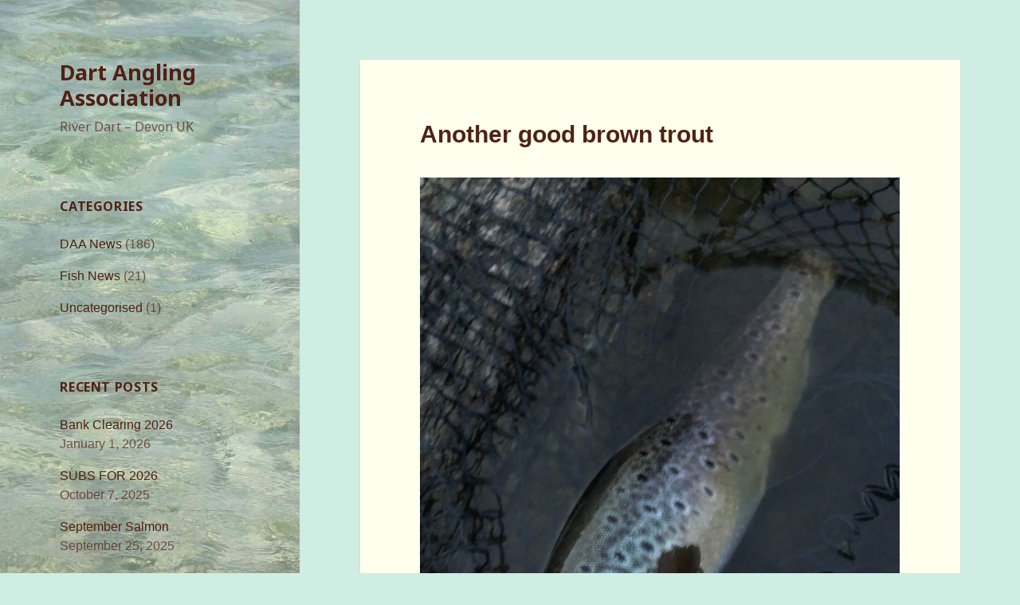

--- FILE ---
content_type: text/html; charset=UTF-8
request_url: https://dartaa.org.uk/another-good-brown-trout
body_size: 14293
content:
<!DOCTYPE html>
<html lang="en-GB" class="no-js">
<head>
	<meta charset="UTF-8">
	<meta name="viewport" content="width=device-width">
	<link rel="profile" href="http://gmpg.org/xfn/11">
	<link rel="pingback" href="https://dartaa.org.uk/xmlrpc.php">
	<!--[if lt IE 9]>
	<script src="https://dartaa.org.uk/wp-content/themes/twentyfifteen/js/html5.js"></script>
	<![endif]-->
	<script>(function(html){html.className = html.className.replace(/\bno-js\b/,'js')})(document.documentElement);</script>
<title>Another good brown trout &#8211; Dart Angling Association</title>
<meta name='robots' content='max-image-preview:large' />
<link rel='dns-prefetch' href='//fonts.googleapis.com' />
<link href='https://fonts.gstatic.com' crossorigin rel='preconnect' />
<link rel="alternate" type="application/rss+xml" title="Dart Angling Association &raquo; Feed" href="https://dartaa.org.uk/feed" />
<link rel="alternate" title="oEmbed (JSON)" type="application/json+oembed" href="https://dartaa.org.uk/wp-json/oembed/1.0/embed?url=https%3A%2F%2Fdartaa.org.uk%2Fanother-good-brown-trout" />
<link rel="alternate" title="oEmbed (XML)" type="text/xml+oembed" href="https://dartaa.org.uk/wp-json/oembed/1.0/embed?url=https%3A%2F%2Fdartaa.org.uk%2Fanother-good-brown-trout&#038;format=xml" />
<style id='wp-img-auto-sizes-contain-inline-css' type='text/css'>
img:is([sizes=auto i],[sizes^="auto," i]){contain-intrinsic-size:3000px 1500px}
/*# sourceURL=wp-img-auto-sizes-contain-inline-css */
</style>
<link rel='stylesheet' id='batch_css-css' href='https://dartaa.org.uk/wp-content/plugins/batchmove/css/batch.css?ver=6.9' type='text/css' media='all' />
<style id='wp-emoji-styles-inline-css' type='text/css'>

	img.wp-smiley, img.emoji {
		display: inline !important;
		border: none !important;
		box-shadow: none !important;
		height: 1em !important;
		width: 1em !important;
		margin: 0 0.07em !important;
		vertical-align: -0.1em !important;
		background: none !important;
		padding: 0 !important;
	}
/*# sourceURL=wp-emoji-styles-inline-css */
</style>
<style id='wp-block-library-inline-css' type='text/css'>
:root{--wp-block-synced-color:#7a00df;--wp-block-synced-color--rgb:122,0,223;--wp-bound-block-color:var(--wp-block-synced-color);--wp-editor-canvas-background:#ddd;--wp-admin-theme-color:#007cba;--wp-admin-theme-color--rgb:0,124,186;--wp-admin-theme-color-darker-10:#006ba1;--wp-admin-theme-color-darker-10--rgb:0,107,160.5;--wp-admin-theme-color-darker-20:#005a87;--wp-admin-theme-color-darker-20--rgb:0,90,135;--wp-admin-border-width-focus:2px}@media (min-resolution:192dpi){:root{--wp-admin-border-width-focus:1.5px}}.wp-element-button{cursor:pointer}:root .has-very-light-gray-background-color{background-color:#eee}:root .has-very-dark-gray-background-color{background-color:#313131}:root .has-very-light-gray-color{color:#eee}:root .has-very-dark-gray-color{color:#313131}:root .has-vivid-green-cyan-to-vivid-cyan-blue-gradient-background{background:linear-gradient(135deg,#00d084,#0693e3)}:root .has-purple-crush-gradient-background{background:linear-gradient(135deg,#34e2e4,#4721fb 50%,#ab1dfe)}:root .has-hazy-dawn-gradient-background{background:linear-gradient(135deg,#faaca8,#dad0ec)}:root .has-subdued-olive-gradient-background{background:linear-gradient(135deg,#fafae1,#67a671)}:root .has-atomic-cream-gradient-background{background:linear-gradient(135deg,#fdd79a,#004a59)}:root .has-nightshade-gradient-background{background:linear-gradient(135deg,#330968,#31cdcf)}:root .has-midnight-gradient-background{background:linear-gradient(135deg,#020381,#2874fc)}:root{--wp--preset--font-size--normal:16px;--wp--preset--font-size--huge:42px}.has-regular-font-size{font-size:1em}.has-larger-font-size{font-size:2.625em}.has-normal-font-size{font-size:var(--wp--preset--font-size--normal)}.has-huge-font-size{font-size:var(--wp--preset--font-size--huge)}.has-text-align-center{text-align:center}.has-text-align-left{text-align:left}.has-text-align-right{text-align:right}.has-fit-text{white-space:nowrap!important}#end-resizable-editor-section{display:none}.aligncenter{clear:both}.items-justified-left{justify-content:flex-start}.items-justified-center{justify-content:center}.items-justified-right{justify-content:flex-end}.items-justified-space-between{justify-content:space-between}.screen-reader-text{border:0;clip-path:inset(50%);height:1px;margin:-1px;overflow:hidden;padding:0;position:absolute;width:1px;word-wrap:normal!important}.screen-reader-text:focus{background-color:#ddd;clip-path:none;color:#444;display:block;font-size:1em;height:auto;left:5px;line-height:normal;padding:15px 23px 14px;text-decoration:none;top:5px;width:auto;z-index:100000}html :where(.has-border-color){border-style:solid}html :where([style*=border-top-color]){border-top-style:solid}html :where([style*=border-right-color]){border-right-style:solid}html :where([style*=border-bottom-color]){border-bottom-style:solid}html :where([style*=border-left-color]){border-left-style:solid}html :where([style*=border-width]){border-style:solid}html :where([style*=border-top-width]){border-top-style:solid}html :where([style*=border-right-width]){border-right-style:solid}html :where([style*=border-bottom-width]){border-bottom-style:solid}html :where([style*=border-left-width]){border-left-style:solid}html :where(img[class*=wp-image-]){height:auto;max-width:100%}:where(figure){margin:0 0 1em}html :where(.is-position-sticky){--wp-admin--admin-bar--position-offset:var(--wp-admin--admin-bar--height,0px)}@media screen and (max-width:600px){html :where(.is-position-sticky){--wp-admin--admin-bar--position-offset:0px}}

/*# sourceURL=wp-block-library-inline-css */
</style><style id='wp-block-image-inline-css' type='text/css'>
.wp-block-image>a,.wp-block-image>figure>a{display:inline-block}.wp-block-image img{box-sizing:border-box;height:auto;max-width:100%;vertical-align:bottom}@media not (prefers-reduced-motion){.wp-block-image img.hide{visibility:hidden}.wp-block-image img.show{animation:show-content-image .4s}}.wp-block-image[style*=border-radius] img,.wp-block-image[style*=border-radius]>a{border-radius:inherit}.wp-block-image.has-custom-border img{box-sizing:border-box}.wp-block-image.aligncenter{text-align:center}.wp-block-image.alignfull>a,.wp-block-image.alignwide>a{width:100%}.wp-block-image.alignfull img,.wp-block-image.alignwide img{height:auto;width:100%}.wp-block-image .aligncenter,.wp-block-image .alignleft,.wp-block-image .alignright,.wp-block-image.aligncenter,.wp-block-image.alignleft,.wp-block-image.alignright{display:table}.wp-block-image .aligncenter>figcaption,.wp-block-image .alignleft>figcaption,.wp-block-image .alignright>figcaption,.wp-block-image.aligncenter>figcaption,.wp-block-image.alignleft>figcaption,.wp-block-image.alignright>figcaption{caption-side:bottom;display:table-caption}.wp-block-image .alignleft{float:left;margin:.5em 1em .5em 0}.wp-block-image .alignright{float:right;margin:.5em 0 .5em 1em}.wp-block-image .aligncenter{margin-left:auto;margin-right:auto}.wp-block-image :where(figcaption){margin-bottom:1em;margin-top:.5em}.wp-block-image.is-style-circle-mask img{border-radius:9999px}@supports ((-webkit-mask-image:none) or (mask-image:none)) or (-webkit-mask-image:none){.wp-block-image.is-style-circle-mask img{border-radius:0;-webkit-mask-image:url('data:image/svg+xml;utf8,<svg viewBox="0 0 100 100" xmlns="http://www.w3.org/2000/svg"><circle cx="50" cy="50" r="50"/></svg>');mask-image:url('data:image/svg+xml;utf8,<svg viewBox="0 0 100 100" xmlns="http://www.w3.org/2000/svg"><circle cx="50" cy="50" r="50"/></svg>');mask-mode:alpha;-webkit-mask-position:center;mask-position:center;-webkit-mask-repeat:no-repeat;mask-repeat:no-repeat;-webkit-mask-size:contain;mask-size:contain}}:root :where(.wp-block-image.is-style-rounded img,.wp-block-image .is-style-rounded img){border-radius:9999px}.wp-block-image figure{margin:0}.wp-lightbox-container{display:flex;flex-direction:column;position:relative}.wp-lightbox-container img{cursor:zoom-in}.wp-lightbox-container img:hover+button{opacity:1}.wp-lightbox-container button{align-items:center;backdrop-filter:blur(16px) saturate(180%);background-color:#5a5a5a40;border:none;border-radius:4px;cursor:zoom-in;display:flex;height:20px;justify-content:center;opacity:0;padding:0;position:absolute;right:16px;text-align:center;top:16px;width:20px;z-index:100}@media not (prefers-reduced-motion){.wp-lightbox-container button{transition:opacity .2s ease}}.wp-lightbox-container button:focus-visible{outline:3px auto #5a5a5a40;outline:3px auto -webkit-focus-ring-color;outline-offset:3px}.wp-lightbox-container button:hover{cursor:pointer;opacity:1}.wp-lightbox-container button:focus{opacity:1}.wp-lightbox-container button:focus,.wp-lightbox-container button:hover,.wp-lightbox-container button:not(:hover):not(:active):not(.has-background){background-color:#5a5a5a40;border:none}.wp-lightbox-overlay{box-sizing:border-box;cursor:zoom-out;height:100vh;left:0;overflow:hidden;position:fixed;top:0;visibility:hidden;width:100%;z-index:100000}.wp-lightbox-overlay .close-button{align-items:center;cursor:pointer;display:flex;justify-content:center;min-height:40px;min-width:40px;padding:0;position:absolute;right:calc(env(safe-area-inset-right) + 16px);top:calc(env(safe-area-inset-top) + 16px);z-index:5000000}.wp-lightbox-overlay .close-button:focus,.wp-lightbox-overlay .close-button:hover,.wp-lightbox-overlay .close-button:not(:hover):not(:active):not(.has-background){background:none;border:none}.wp-lightbox-overlay .lightbox-image-container{height:var(--wp--lightbox-container-height);left:50%;overflow:hidden;position:absolute;top:50%;transform:translate(-50%,-50%);transform-origin:top left;width:var(--wp--lightbox-container-width);z-index:9999999999}.wp-lightbox-overlay .wp-block-image{align-items:center;box-sizing:border-box;display:flex;height:100%;justify-content:center;margin:0;position:relative;transform-origin:0 0;width:100%;z-index:3000000}.wp-lightbox-overlay .wp-block-image img{height:var(--wp--lightbox-image-height);min-height:var(--wp--lightbox-image-height);min-width:var(--wp--lightbox-image-width);width:var(--wp--lightbox-image-width)}.wp-lightbox-overlay .wp-block-image figcaption{display:none}.wp-lightbox-overlay button{background:none;border:none}.wp-lightbox-overlay .scrim{background-color:#fff;height:100%;opacity:.9;position:absolute;width:100%;z-index:2000000}.wp-lightbox-overlay.active{visibility:visible}@media not (prefers-reduced-motion){.wp-lightbox-overlay.active{animation:turn-on-visibility .25s both}.wp-lightbox-overlay.active img{animation:turn-on-visibility .35s both}.wp-lightbox-overlay.show-closing-animation:not(.active){animation:turn-off-visibility .35s both}.wp-lightbox-overlay.show-closing-animation:not(.active) img{animation:turn-off-visibility .25s both}.wp-lightbox-overlay.zoom.active{animation:none;opacity:1;visibility:visible}.wp-lightbox-overlay.zoom.active .lightbox-image-container{animation:lightbox-zoom-in .4s}.wp-lightbox-overlay.zoom.active .lightbox-image-container img{animation:none}.wp-lightbox-overlay.zoom.active .scrim{animation:turn-on-visibility .4s forwards}.wp-lightbox-overlay.zoom.show-closing-animation:not(.active){animation:none}.wp-lightbox-overlay.zoom.show-closing-animation:not(.active) .lightbox-image-container{animation:lightbox-zoom-out .4s}.wp-lightbox-overlay.zoom.show-closing-animation:not(.active) .lightbox-image-container img{animation:none}.wp-lightbox-overlay.zoom.show-closing-animation:not(.active) .scrim{animation:turn-off-visibility .4s forwards}}@keyframes show-content-image{0%{visibility:hidden}99%{visibility:hidden}to{visibility:visible}}@keyframes turn-on-visibility{0%{opacity:0}to{opacity:1}}@keyframes turn-off-visibility{0%{opacity:1;visibility:visible}99%{opacity:0;visibility:visible}to{opacity:0;visibility:hidden}}@keyframes lightbox-zoom-in{0%{transform:translate(calc((-100vw + var(--wp--lightbox-scrollbar-width))/2 + var(--wp--lightbox-initial-left-position)),calc(-50vh + var(--wp--lightbox-initial-top-position))) scale(var(--wp--lightbox-scale))}to{transform:translate(-50%,-50%) scale(1)}}@keyframes lightbox-zoom-out{0%{transform:translate(-50%,-50%) scale(1);visibility:visible}99%{visibility:visible}to{transform:translate(calc((-100vw + var(--wp--lightbox-scrollbar-width))/2 + var(--wp--lightbox-initial-left-position)),calc(-50vh + var(--wp--lightbox-initial-top-position))) scale(var(--wp--lightbox-scale));visibility:hidden}}
/*# sourceURL=https://dartaa.org.uk/wp-includes/blocks/image/style.min.css */
</style>
<style id='wp-block-image-theme-inline-css' type='text/css'>
:root :where(.wp-block-image figcaption){color:#555;font-size:13px;text-align:center}.is-dark-theme :root :where(.wp-block-image figcaption){color:#ffffffa6}.wp-block-image{margin:0 0 1em}
/*# sourceURL=https://dartaa.org.uk/wp-includes/blocks/image/theme.min.css */
</style>
<style id='wp-block-paragraph-inline-css' type='text/css'>
.is-small-text{font-size:.875em}.is-regular-text{font-size:1em}.is-large-text{font-size:2.25em}.is-larger-text{font-size:3em}.has-drop-cap:not(:focus):first-letter{float:left;font-size:8.4em;font-style:normal;font-weight:100;line-height:.68;margin:.05em .1em 0 0;text-transform:uppercase}body.rtl .has-drop-cap:not(:focus):first-letter{float:none;margin-left:.1em}p.has-drop-cap.has-background{overflow:hidden}:root :where(p.has-background){padding:1.25em 2.375em}:where(p.has-text-color:not(.has-link-color)) a{color:inherit}p.has-text-align-left[style*="writing-mode:vertical-lr"],p.has-text-align-right[style*="writing-mode:vertical-rl"]{rotate:180deg}
/*# sourceURL=https://dartaa.org.uk/wp-includes/blocks/paragraph/style.min.css */
</style>
<style id='global-styles-inline-css' type='text/css'>
:root{--wp--preset--aspect-ratio--square: 1;--wp--preset--aspect-ratio--4-3: 4/3;--wp--preset--aspect-ratio--3-4: 3/4;--wp--preset--aspect-ratio--3-2: 3/2;--wp--preset--aspect-ratio--2-3: 2/3;--wp--preset--aspect-ratio--16-9: 16/9;--wp--preset--aspect-ratio--9-16: 9/16;--wp--preset--color--black: #000000;--wp--preset--color--cyan-bluish-gray: #abb8c3;--wp--preset--color--white: #fff;--wp--preset--color--pale-pink: #f78da7;--wp--preset--color--vivid-red: #cf2e2e;--wp--preset--color--luminous-vivid-orange: #ff6900;--wp--preset--color--luminous-vivid-amber: #fcb900;--wp--preset--color--light-green-cyan: #7bdcb5;--wp--preset--color--vivid-green-cyan: #00d084;--wp--preset--color--pale-cyan-blue: #8ed1fc;--wp--preset--color--vivid-cyan-blue: #0693e3;--wp--preset--color--vivid-purple: #9b51e0;--wp--preset--color--dark-gray: #111;--wp--preset--color--light-gray: #f1f1f1;--wp--preset--color--yellow: #f4ca16;--wp--preset--color--dark-brown: #352712;--wp--preset--color--medium-pink: #e53b51;--wp--preset--color--light-pink: #ffe5d1;--wp--preset--color--dark-purple: #2e2256;--wp--preset--color--purple: #674970;--wp--preset--color--blue-gray: #22313f;--wp--preset--color--bright-blue: #55c3dc;--wp--preset--color--light-blue: #e9f2f9;--wp--preset--gradient--vivid-cyan-blue-to-vivid-purple: linear-gradient(135deg,rgb(6,147,227) 0%,rgb(155,81,224) 100%);--wp--preset--gradient--light-green-cyan-to-vivid-green-cyan: linear-gradient(135deg,rgb(122,220,180) 0%,rgb(0,208,130) 100%);--wp--preset--gradient--luminous-vivid-amber-to-luminous-vivid-orange: linear-gradient(135deg,rgb(252,185,0) 0%,rgb(255,105,0) 100%);--wp--preset--gradient--luminous-vivid-orange-to-vivid-red: linear-gradient(135deg,rgb(255,105,0) 0%,rgb(207,46,46) 100%);--wp--preset--gradient--very-light-gray-to-cyan-bluish-gray: linear-gradient(135deg,rgb(238,238,238) 0%,rgb(169,184,195) 100%);--wp--preset--gradient--cool-to-warm-spectrum: linear-gradient(135deg,rgb(74,234,220) 0%,rgb(151,120,209) 20%,rgb(207,42,186) 40%,rgb(238,44,130) 60%,rgb(251,105,98) 80%,rgb(254,248,76) 100%);--wp--preset--gradient--blush-light-purple: linear-gradient(135deg,rgb(255,206,236) 0%,rgb(152,150,240) 100%);--wp--preset--gradient--blush-bordeaux: linear-gradient(135deg,rgb(254,205,165) 0%,rgb(254,45,45) 50%,rgb(107,0,62) 100%);--wp--preset--gradient--luminous-dusk: linear-gradient(135deg,rgb(255,203,112) 0%,rgb(199,81,192) 50%,rgb(65,88,208) 100%);--wp--preset--gradient--pale-ocean: linear-gradient(135deg,rgb(255,245,203) 0%,rgb(182,227,212) 50%,rgb(51,167,181) 100%);--wp--preset--gradient--electric-grass: linear-gradient(135deg,rgb(202,248,128) 0%,rgb(113,206,126) 100%);--wp--preset--gradient--midnight: linear-gradient(135deg,rgb(2,3,129) 0%,rgb(40,116,252) 100%);--wp--preset--font-size--small: 13px;--wp--preset--font-size--medium: 20px;--wp--preset--font-size--large: 36px;--wp--preset--font-size--x-large: 42px;--wp--preset--spacing--20: 0.44rem;--wp--preset--spacing--30: 0.67rem;--wp--preset--spacing--40: 1rem;--wp--preset--spacing--50: 1.5rem;--wp--preset--spacing--60: 2.25rem;--wp--preset--spacing--70: 3.38rem;--wp--preset--spacing--80: 5.06rem;--wp--preset--shadow--natural: 6px 6px 9px rgba(0, 0, 0, 0.2);--wp--preset--shadow--deep: 12px 12px 50px rgba(0, 0, 0, 0.4);--wp--preset--shadow--sharp: 6px 6px 0px rgba(0, 0, 0, 0.2);--wp--preset--shadow--outlined: 6px 6px 0px -3px rgb(255, 255, 255), 6px 6px rgb(0, 0, 0);--wp--preset--shadow--crisp: 6px 6px 0px rgb(0, 0, 0);}:where(.is-layout-flex){gap: 0.5em;}:where(.is-layout-grid){gap: 0.5em;}body .is-layout-flex{display: flex;}.is-layout-flex{flex-wrap: wrap;align-items: center;}.is-layout-flex > :is(*, div){margin: 0;}body .is-layout-grid{display: grid;}.is-layout-grid > :is(*, div){margin: 0;}:where(.wp-block-columns.is-layout-flex){gap: 2em;}:where(.wp-block-columns.is-layout-grid){gap: 2em;}:where(.wp-block-post-template.is-layout-flex){gap: 1.25em;}:where(.wp-block-post-template.is-layout-grid){gap: 1.25em;}.has-black-color{color: var(--wp--preset--color--black) !important;}.has-cyan-bluish-gray-color{color: var(--wp--preset--color--cyan-bluish-gray) !important;}.has-white-color{color: var(--wp--preset--color--white) !important;}.has-pale-pink-color{color: var(--wp--preset--color--pale-pink) !important;}.has-vivid-red-color{color: var(--wp--preset--color--vivid-red) !important;}.has-luminous-vivid-orange-color{color: var(--wp--preset--color--luminous-vivid-orange) !important;}.has-luminous-vivid-amber-color{color: var(--wp--preset--color--luminous-vivid-amber) !important;}.has-light-green-cyan-color{color: var(--wp--preset--color--light-green-cyan) !important;}.has-vivid-green-cyan-color{color: var(--wp--preset--color--vivid-green-cyan) !important;}.has-pale-cyan-blue-color{color: var(--wp--preset--color--pale-cyan-blue) !important;}.has-vivid-cyan-blue-color{color: var(--wp--preset--color--vivid-cyan-blue) !important;}.has-vivid-purple-color{color: var(--wp--preset--color--vivid-purple) !important;}.has-black-background-color{background-color: var(--wp--preset--color--black) !important;}.has-cyan-bluish-gray-background-color{background-color: var(--wp--preset--color--cyan-bluish-gray) !important;}.has-white-background-color{background-color: var(--wp--preset--color--white) !important;}.has-pale-pink-background-color{background-color: var(--wp--preset--color--pale-pink) !important;}.has-vivid-red-background-color{background-color: var(--wp--preset--color--vivid-red) !important;}.has-luminous-vivid-orange-background-color{background-color: var(--wp--preset--color--luminous-vivid-orange) !important;}.has-luminous-vivid-amber-background-color{background-color: var(--wp--preset--color--luminous-vivid-amber) !important;}.has-light-green-cyan-background-color{background-color: var(--wp--preset--color--light-green-cyan) !important;}.has-vivid-green-cyan-background-color{background-color: var(--wp--preset--color--vivid-green-cyan) !important;}.has-pale-cyan-blue-background-color{background-color: var(--wp--preset--color--pale-cyan-blue) !important;}.has-vivid-cyan-blue-background-color{background-color: var(--wp--preset--color--vivid-cyan-blue) !important;}.has-vivid-purple-background-color{background-color: var(--wp--preset--color--vivid-purple) !important;}.has-black-border-color{border-color: var(--wp--preset--color--black) !important;}.has-cyan-bluish-gray-border-color{border-color: var(--wp--preset--color--cyan-bluish-gray) !important;}.has-white-border-color{border-color: var(--wp--preset--color--white) !important;}.has-pale-pink-border-color{border-color: var(--wp--preset--color--pale-pink) !important;}.has-vivid-red-border-color{border-color: var(--wp--preset--color--vivid-red) !important;}.has-luminous-vivid-orange-border-color{border-color: var(--wp--preset--color--luminous-vivid-orange) !important;}.has-luminous-vivid-amber-border-color{border-color: var(--wp--preset--color--luminous-vivid-amber) !important;}.has-light-green-cyan-border-color{border-color: var(--wp--preset--color--light-green-cyan) !important;}.has-vivid-green-cyan-border-color{border-color: var(--wp--preset--color--vivid-green-cyan) !important;}.has-pale-cyan-blue-border-color{border-color: var(--wp--preset--color--pale-cyan-blue) !important;}.has-vivid-cyan-blue-border-color{border-color: var(--wp--preset--color--vivid-cyan-blue) !important;}.has-vivid-purple-border-color{border-color: var(--wp--preset--color--vivid-purple) !important;}.has-vivid-cyan-blue-to-vivid-purple-gradient-background{background: var(--wp--preset--gradient--vivid-cyan-blue-to-vivid-purple) !important;}.has-light-green-cyan-to-vivid-green-cyan-gradient-background{background: var(--wp--preset--gradient--light-green-cyan-to-vivid-green-cyan) !important;}.has-luminous-vivid-amber-to-luminous-vivid-orange-gradient-background{background: var(--wp--preset--gradient--luminous-vivid-amber-to-luminous-vivid-orange) !important;}.has-luminous-vivid-orange-to-vivid-red-gradient-background{background: var(--wp--preset--gradient--luminous-vivid-orange-to-vivid-red) !important;}.has-very-light-gray-to-cyan-bluish-gray-gradient-background{background: var(--wp--preset--gradient--very-light-gray-to-cyan-bluish-gray) !important;}.has-cool-to-warm-spectrum-gradient-background{background: var(--wp--preset--gradient--cool-to-warm-spectrum) !important;}.has-blush-light-purple-gradient-background{background: var(--wp--preset--gradient--blush-light-purple) !important;}.has-blush-bordeaux-gradient-background{background: var(--wp--preset--gradient--blush-bordeaux) !important;}.has-luminous-dusk-gradient-background{background: var(--wp--preset--gradient--luminous-dusk) !important;}.has-pale-ocean-gradient-background{background: var(--wp--preset--gradient--pale-ocean) !important;}.has-electric-grass-gradient-background{background: var(--wp--preset--gradient--electric-grass) !important;}.has-midnight-gradient-background{background: var(--wp--preset--gradient--midnight) !important;}.has-small-font-size{font-size: var(--wp--preset--font-size--small) !important;}.has-medium-font-size{font-size: var(--wp--preset--font-size--medium) !important;}.has-large-font-size{font-size: var(--wp--preset--font-size--large) !important;}.has-x-large-font-size{font-size: var(--wp--preset--font-size--x-large) !important;}
/*# sourceURL=global-styles-inline-css */
</style>

<style id='classic-theme-styles-inline-css' type='text/css'>
/*! This file is auto-generated */
.wp-block-button__link{color:#fff;background-color:#32373c;border-radius:9999px;box-shadow:none;text-decoration:none;padding:calc(.667em + 2px) calc(1.333em + 2px);font-size:1.125em}.wp-block-file__button{background:#32373c;color:#fff;text-decoration:none}
/*# sourceURL=/wp-includes/css/classic-themes.min.css */
</style>
<link rel='stylesheet' id='contact-form-7-css' href='https://dartaa.org.uk/wp-content/plugins/contact-form-7/includes/css/styles.css?ver=6.1.4' type='text/css' media='all' />
<link rel='stylesheet' id='wpsimpleanchorslinks_styles-css' href='https://dartaa.org.uk/wp-content/plugins/wp-simple-anchors-links/css/styles.css?ver=1.0.0' type='text/css' media='screen' />
<link rel='stylesheet' id='twentyfifteen-fonts-css' href='https://fonts.googleapis.com/css?family=Noto+Sans%3A400italic%2C700italic%2C400%2C700%7CNoto+Serif%3A400italic%2C700italic%2C400%2C700%7CInconsolata%3A400%2C700&#038;subset=latin%2Clatin-ext' type='text/css' media='all' />
<link rel='stylesheet' id='genericons-css' href='https://dartaa.org.uk/wp-content/themes/twentyfifteen/genericons/genericons.css?ver=3.2' type='text/css' media='all' />
<link rel='stylesheet' id='twentyfifteen-style-css' href='https://dartaa.org.uk/wp-content/themes/twentyfifteen/style.css?ver=6.9' type='text/css' media='all' />
<style id='twentyfifteen-style-inline-css' type='text/css'>

		/* Custom Sidebar Text Color */
		.site-title a,
		.site-description,
		.secondary-toggle:before {
			color: #4f2212;
		}

		.site-title a:hover,
		.site-title a:focus {
			color: #4f2212; /* Fallback for IE7 and IE8 */
			color: rgba( 79, 34, 18, 0.7);
		}

		.secondary-toggle {
			border-color: #4f2212; /* Fallback for IE7 and IE8 */
			border-color: rgba( 79, 34, 18, 0.1);
		}

		.secondary-toggle:hover,
		.secondary-toggle:focus {
			border-color: #4f2212; /* Fallback for IE7 and IE8 */
			border-color: rgba( 79, 34, 18, 0.3);
		}

		.site-title a {
			outline-color: #4f2212; /* Fallback for IE7 and IE8 */
			outline-color: rgba( 79, 34, 18, 0.3);
		}

		@media screen and (min-width: 59.6875em) {
			.secondary a,
			.dropdown-toggle:after,
			.widget-title,
			.widget blockquote cite,
			.widget blockquote small {
				color: #4f2212;
			}

			.widget button,
			.widget input[type="button"],
			.widget input[type="reset"],
			.widget input[type="submit"],
			.widget_calendar tbody a {
				background-color: #4f2212;
			}

			.textwidget a {
				border-color: #4f2212;
			}

			.secondary a:hover,
			.secondary a:focus,
			.main-navigation .menu-item-description,
			.widget,
			.widget blockquote,
			.widget .wp-caption-text,
			.widget .gallery-caption {
				color: rgba( 79, 34, 18, 0.7);
			}

			.widget button:hover,
			.widget button:focus,
			.widget input[type="button"]:hover,
			.widget input[type="button"]:focus,
			.widget input[type="reset"]:hover,
			.widget input[type="reset"]:focus,
			.widget input[type="submit"]:hover,
			.widget input[type="submit"]:focus,
			.widget_calendar tbody a:hover,
			.widget_calendar tbody a:focus {
				background-color: rgba( 79, 34, 18, 0.7);
			}

			.widget blockquote {
				border-color: rgba( 79, 34, 18, 0.7);
			}

			.main-navigation ul,
			.main-navigation li,
			.secondary-toggle,
			.widget input,
			.widget textarea,
			.widget table,
			.widget th,
			.widget td,
			.widget pre,
			.widget li,
			.widget_categories .children,
			.widget_nav_menu .sub-menu,
			.widget_pages .children,
			.widget abbr[title] {
				border-color: rgba( 79, 34, 18, 0.1);
			}

			.dropdown-toggle:hover,
			.dropdown-toggle:focus,
			.widget hr {
				background-color: rgba( 79, 34, 18, 0.1);
			}

			.widget input:focus,
			.widget textarea:focus {
				border-color: rgba( 79, 34, 18, 0.3);
			}

			.sidebar a:focus,
			.dropdown-toggle:focus {
				outline-color: rgba( 79, 34, 18, 0.3);
			}
		}
	
/*# sourceURL=twentyfifteen-style-inline-css */
</style>
<link rel='stylesheet' id='twentyfifteen-block-style-css' href='https://dartaa.org.uk/wp-content/themes/twentyfifteen/css/blocks.css?ver=20181230' type='text/css' media='all' />
<link rel='stylesheet' id='UserAccessManagerLoginForm-css' href='https://dartaa.org.uk/wp-content/plugins/user-access-manager/assets/css/uamLoginForm.css?ver=2.3.11' type='text/css' media='screen' />
<script type="text/javascript" src="https://dartaa.org.uk/wp-content/plugins/batchmove/js/batch.js?ver=6.9" id="batch_js-js"></script>
<script type="text/javascript" src="https://dartaa.org.uk/wp-includes/js/jquery/jquery.min.js?ver=3.7.1" id="jquery-core-js"></script>
<script type="text/javascript" src="https://dartaa.org.uk/wp-includes/js/jquery/jquery-migrate.min.js?ver=3.4.1" id="jquery-migrate-js"></script>
<link rel="https://api.w.org/" href="https://dartaa.org.uk/wp-json/" /><link rel="alternate" title="JSON" type="application/json" href="https://dartaa.org.uk/wp-json/wp/v2/posts/1837" /><link rel="EditURI" type="application/rsd+xml" title="RSD" href="https://dartaa.org.uk/xmlrpc.php?rsd" />
<meta name="generator" content="WordPress 6.9" />
<link rel="canonical" href="https://dartaa.org.uk/another-good-brown-trout" />
<link rel='shortlink' href='https://dartaa.org.uk/?p=1837' />

<!-- WP Simple Anchors Links 1.0.0 by Kilukru Media (www.kilukrumedia.com)-->
<!-- /WP Simple Anchors Links -->
<style id="save_edit_css" type="text/css">/* no hyphens */
.entry-content,
.entry-summary,
.page-content,
.comment-content {
	-webkit-hyphens: none !important;
	-moz-hyphens: none !important;
	-ms-hyphens: none !important;
	hyphens: none !important;
	word-wrap: break-word;
   }

/* justify post body text
.entry-content p {
    text-align: justify;
}


/* title text size / colour */
.entry-title {
font-size: 3.0rem !important;
    color:#4f2212 !important;
}

/* caption text size */
.wp-caption-text {
font-size: 1.3rem !important;
    text-align: justify;
}

h1 {
    color:#4f2212 !important;
   
}
.entry-content h2 {
    font-size:2.3rem;
}

.entry-content h3 {
    font-size:1.9rem;
}


/* caption text colour */
.wp-caption-text {
    color: 
}
body {font-family: Verdana, Arial, Helvetica, 
     Futura, sans-serif; 
     font-size: 1.4rem; 
     padding:0; 
     margin:0;
    color:#4f2212;
}
.hentry {
    background-color: #FFFFEE    !important;
}

.page-header {
    background-color: #ffffee;
}

.nav-links {
    background-color: #ffffee;
    /*font-family: Verdana, Arial, Helvetica, 
     Futura, sans-serif;
    color:#4f2212;*/
}
.post-title {
    font-family: Verdana, Arial, Helvetica, 
     Futura, sans-serif !important;
}

blockquote {
    font-size: 1.5rem;
}
</style>		<style type="text/css" id="twentyfifteen-header-css">
				.site-header {

			/*
			 * No shorthand so the Customizer can override individual properties.
			 * @see https://core.trac.wordpress.org/ticket/31460
			 */
			background-image: url(https://dartaa.org.uk/wp-content/uploads/2015/08/cropped-cropped-cropped-IMG_0161a1.jpg);
			background-repeat: no-repeat;
			background-position: 50% 50%;
			-webkit-background-size: cover;
			-moz-background-size:    cover;
			-o-background-size:      cover;
			background-size:         cover;
		}

		@media screen and (min-width: 59.6875em) {
			body:before {

				/*
				 * No shorthand so the Customizer can override individual properties.
				 * @see https://core.trac.wordpress.org/ticket/31460
				 */
				background-image: url(https://dartaa.org.uk/wp-content/uploads/2015/08/cropped-cropped-cropped-IMG_0161a1.jpg);
				background-repeat: no-repeat;
				background-position: 100% 50%;
				-webkit-background-size: cover;
				-moz-background-size:    cover;
				-o-background-size:      cover;
				background-size:         cover;
				border-right: 0;
			}

			.site-header {
				background: transparent;
			}
		}
				</style>
		<style type="text/css" id="custom-background-css">
body.custom-background { background-color: #d0ede3; }
</style>
	<link rel="icon" href="https://dartaa.org.uk/wp-content/uploads/2015/08/cropped-dart-logo-32x32.jpg" sizes="32x32" />
<link rel="icon" href="https://dartaa.org.uk/wp-content/uploads/2015/08/cropped-dart-logo-192x192.jpg" sizes="192x192" />
<link rel="apple-touch-icon" href="https://dartaa.org.uk/wp-content/uploads/2015/08/cropped-dart-logo-180x180.jpg" />
<meta name="msapplication-TileImage" content="https://dartaa.org.uk/wp-content/uploads/2015/08/cropped-dart-logo-270x270.jpg" />
</head>

<body class="wp-singular post-template-default single single-post postid-1837 single-format-standard custom-background wp-embed-responsive wp-theme-twentyfifteen">
<div id="page" class="hfeed site">
	<a class="skip-link screen-reader-text" href="#content">Skip to content</a>

	<div id="sidebar" class="sidebar">
		<header id="masthead" class="site-header" role="banner">
			<div class="site-branding">
										<p class="site-title"><a href="https://dartaa.org.uk/" rel="home">Dart Angling Association</a></p>
												<p class="site-description">River Dart &#8211; Devon UK</p>
										<button class="secondary-toggle">Menu and widgets</button>
			</div><!-- .site-branding -->
		</header><!-- .site-header -->

			<div id="secondary" class="secondary">

		
		
					<div id="widget-area" class="widget-area" role="complementary">
				<aside id="categories-6" class="widget widget_categories"><h2 class="widget-title">CATEGORIES</h2>
			<ul>
					<li class="cat-item cat-item-6"><a href="https://dartaa.org.uk/category/daa-news">DAA News</a> (186)
</li>
	<li class="cat-item cat-item-7"><a href="https://dartaa.org.uk/category/fish-news">Fish News</a> (21)
</li>
	<li class="cat-item cat-item-2"><a href="https://dartaa.org.uk/category/uncategorised">Uncategorised</a> (1)
</li>
			</ul>

			</aside>
		<aside id="recent-posts-2" class="widget widget_recent_entries">
		<h2 class="widget-title">Recent posts</h2>
		<ul>
											<li>
					<a href="https://dartaa.org.uk/bank-clearing-2026">Bank Clearing 2026</a>
											<span class="post-date">January 1, 2026</span>
									</li>
											<li>
					<a href="https://dartaa.org.uk/subs-for-2026">SUBS FOR 2026</a>
											<span class="post-date">October 7, 2025</span>
									</li>
											<li>
					<a href="https://dartaa.org.uk/september-salmon-2">September Salmon</a>
											<span class="post-date">September 25, 2025</span>
									</li>
					</ul>

		</aside><aside id="pages-3" class="widget widget_pages"><h2 class="widget-title">Pages</h2>
			<ul>
				<li class="page_item page-item-7"><a href="https://dartaa.org.uk/">Home</a></li>
<li class="page_item page-item-2265"><a href="https://dartaa.org.uk/daa-privacy-policy">DAA Privacy Policy</a></li>
<li class="page_item page-item-2388"><a href="https://dartaa.org.uk/wbw-solicitors-proud-supporters-of-the-daa">WBW Solicitors &#8211; Proud Supporters of the DAA</a></li>
<li class="page_item page-item-31 current_page_parent"><a href="https://dartaa.org.uk/news">NEWS &#8211; all categories</a></li>
<li class="page_item page-item-139"><a href="https://dartaa.org.uk/membership">Membership</a></li>
<li class="page_item page-item-2308"><a href="https://dartaa.org.uk/new-memberships-for-2024">New Memberships for 2026</a></li>
<li class="page_item page-item-28"><a href="https://dartaa.org.uk/day-tickets">Visitors&#8217; Tickets</a></li>
<li class="page_item page-item-2319"><a href="https://dartaa.org.uk/catch-return-for-2025">Catch Return for 2025</a></li>
<li class="page_item page-item-149"><a href="https://dartaa.org.uk/fishing-regulations">Fishing Regulations</a></li>
<li class="page_item page-item-144"><a href="https://dartaa.org.uk/dart-angling-association-rules">Association Rules</a></li>
<li class="page_item page-item-1540"><a href="https://dartaa.org.uk/duchy-fishing-on-dartmoor">Duchy fishing on Dartmoor</a></li>
<li class="page_item page-item-2254"><a href="https://dartaa.org.uk/safety-on-the-river">SAFETY ON THE RIVER</a></li>
<li class="page_item page-item-2089"><a href="https://dartaa.org.uk/maps-2022">Maps (2024)</a></li>
<li class="page_item page-item-221"><a href="https://dartaa.org.uk/221-2">&#8216;Legacy&#8217; Maps</a></li>
<li class="page_item page-item-284"><a href="https://dartaa.org.uk/brown-trout">Brown Trout</a></li>
<li class="page_item page-item-238"><a href="https://dartaa.org.uk/sea-trout">Sea trout</a></li>
<li class="page_item page-item-289"><a href="https://dartaa.org.uk/salmon">Salmon</a></li>
<li class="page_item page-item-701"><a href="https://dartaa.org.uk/701-2">Three flies for the Dart</a></li>
<li class="page_item page-item-1025"><a href="https://dartaa.org.uk/code-of-conduct-migratory-fish">CODE OF CONDUCT (Spring Salmon)(2016)</a></li>
<li class="page_item page-item-403"><a href="https://dartaa.org.uk/about-the-association">About the Association</a></li>
<li class="page_item page-item-2297"><a href="https://dartaa.org.uk/safeguarding">SAFEGUARDING</a></li>
<li class="page_item page-item-2170"><a href="https://dartaa.org.uk/charles-bingham-game-fishing-course-notes">Charles Bingham game fishing course notes</a></li>
<li class="page_item page-item-2378"><a href="https://dartaa.org.uk/complaints-policy">Complaints policy</a></li>
<li class="page_item page-item-2428"><a href="https://dartaa.org.uk/ancient-minutes">ANCIENT MINUTES</a></li>
<li class="page_item page-item-460"><a href="https://dartaa.org.uk/useful-links">Useful links</a></li>
<li class="page_item page-item-274"><a href="https://dartaa.org.uk/contact">Contact</a></li>
<li class="page_item page-item-540"><a href="https://dartaa.org.uk/photos">Photo Galleries</a></li>
<li class="page_item page-item-2133"><a href="https://dartaa.org.uk/electrofishing-preliminary-report">E-fishing preliminary report 2021</a></li>
<li class="page_item page-item-196"><a href="https://dartaa.org.uk/old-news">Old News (archive)</a></li>
			</ul>

			</aside><aside id="search-2" class="widget widget_search"><form role="search" method="get" class="search-form" action="https://dartaa.org.uk/">
				<label>
					<span class="screen-reader-text">Search for:</span>
					<input type="search" class="search-field" placeholder="Search &hellip;" value="" name="s" />
				</label>
				<input type="submit" class="search-submit screen-reader-text" value="Search" />
			</form></aside><aside id="archives-2" class="widget widget_archive"><h2 class="widget-title">Archives</h2>		<label class="screen-reader-text" for="archives-dropdown-2">Archives</label>
		<select id="archives-dropdown-2" name="archive-dropdown">
			
			<option value="">Select Month</option>
				<option value='https://dartaa.org.uk/2026/01'> January 2026 &nbsp;(1)</option>
	<option value='https://dartaa.org.uk/2025/10'> October 2025 &nbsp;(1)</option>
	<option value='https://dartaa.org.uk/2025/09'> September 2025 &nbsp;(1)</option>
	<option value='https://dartaa.org.uk/2025/06'> June 2025 &nbsp;(1)</option>
	<option value='https://dartaa.org.uk/2025/03'> March 2025 &nbsp;(1)</option>
	<option value='https://dartaa.org.uk/2025/01'> January 2025 &nbsp;(1)</option>
	<option value='https://dartaa.org.uk/2024/10'> October 2024 &nbsp;(1)</option>
	<option value='https://dartaa.org.uk/2024/05'> May 2024 &nbsp;(1)</option>
	<option value='https://dartaa.org.uk/2024/04'> April 2024 &nbsp;(3)</option>
	<option value='https://dartaa.org.uk/2024/02'> February 2024 &nbsp;(1)</option>
	<option value='https://dartaa.org.uk/2023/11'> November 2023 &nbsp;(1)</option>
	<option value='https://dartaa.org.uk/2023/09'> September 2023 &nbsp;(1)</option>
	<option value='https://dartaa.org.uk/2023/08'> August 2023 &nbsp;(1)</option>
	<option value='https://dartaa.org.uk/2023/07'> July 2023 &nbsp;(1)</option>
	<option value='https://dartaa.org.uk/2023/05'> May 2023 &nbsp;(1)</option>
	<option value='https://dartaa.org.uk/2022/12'> December 2022 &nbsp;(1)</option>
	<option value='https://dartaa.org.uk/2022/11'> November 2022 &nbsp;(1)</option>
	<option value='https://dartaa.org.uk/2022/10'> October 2022 &nbsp;(1)</option>
	<option value='https://dartaa.org.uk/2022/08'> August 2022 &nbsp;(1)</option>
	<option value='https://dartaa.org.uk/2022/06'> June 2022 &nbsp;(1)</option>
	<option value='https://dartaa.org.uk/2022/05'> May 2022 &nbsp;(3)</option>
	<option value='https://dartaa.org.uk/2022/04'> April 2022 &nbsp;(1)</option>
	<option value='https://dartaa.org.uk/2022/02'> February 2022 &nbsp;(1)</option>
	<option value='https://dartaa.org.uk/2021/09'> September 2021 &nbsp;(1)</option>
	<option value='https://dartaa.org.uk/2021/07'> July 2021 &nbsp;(4)</option>
	<option value='https://dartaa.org.uk/2021/06'> June 2021 &nbsp;(2)</option>
	<option value='https://dartaa.org.uk/2021/05'> May 2021 &nbsp;(1)</option>
	<option value='https://dartaa.org.uk/2021/04'> April 2021 &nbsp;(2)</option>
	<option value='https://dartaa.org.uk/2021/03'> March 2021 &nbsp;(1)</option>
	<option value='https://dartaa.org.uk/2020/10'> October 2020 &nbsp;(1)</option>
	<option value='https://dartaa.org.uk/2020/07'> July 2020 &nbsp;(1)</option>
	<option value='https://dartaa.org.uk/2020/06'> June 2020 &nbsp;(2)</option>
	<option value='https://dartaa.org.uk/2020/05'> May 2020 &nbsp;(1)</option>
	<option value='https://dartaa.org.uk/2020/04'> April 2020 &nbsp;(2)</option>
	<option value='https://dartaa.org.uk/2020/03'> March 2020 &nbsp;(5)</option>
	<option value='https://dartaa.org.uk/2020/02'> February 2020 &nbsp;(3)</option>
	<option value='https://dartaa.org.uk/2020/01'> January 2020 &nbsp;(4)</option>
	<option value='https://dartaa.org.uk/2019/12'> December 2019 &nbsp;(1)</option>
	<option value='https://dartaa.org.uk/2019/11'> November 2019 &nbsp;(1)</option>
	<option value='https://dartaa.org.uk/2019/08'> August 2019 &nbsp;(1)</option>
	<option value='https://dartaa.org.uk/2019/06'> June 2019 &nbsp;(1)</option>
	<option value='https://dartaa.org.uk/2019/05'> May 2019 &nbsp;(3)</option>
	<option value='https://dartaa.org.uk/2019/04'> April 2019 &nbsp;(5)</option>
	<option value='https://dartaa.org.uk/2019/03'> March 2019 &nbsp;(2)</option>
	<option value='https://dartaa.org.uk/2019/02'> February 2019 &nbsp;(1)</option>
	<option value='https://dartaa.org.uk/2019/01'> January 2019 &nbsp;(2)</option>
	<option value='https://dartaa.org.uk/2018/12'> December 2018 &nbsp;(1)</option>
	<option value='https://dartaa.org.uk/2018/09'> September 2018 &nbsp;(1)</option>
	<option value='https://dartaa.org.uk/2018/06'> June 2018 &nbsp;(1)</option>
	<option value='https://dartaa.org.uk/2018/05'> May 2018 &nbsp;(1)</option>
	<option value='https://dartaa.org.uk/2018/04'> April 2018 &nbsp;(3)</option>
	<option value='https://dartaa.org.uk/2018/03'> March 2018 &nbsp;(1)</option>
	<option value='https://dartaa.org.uk/2018/02'> February 2018 &nbsp;(4)</option>
	<option value='https://dartaa.org.uk/2018/01'> January 2018 &nbsp;(1)</option>
	<option value='https://dartaa.org.uk/2017/12'> December 2017 &nbsp;(1)</option>
	<option value='https://dartaa.org.uk/2017/10'> October 2017 &nbsp;(1)</option>
	<option value='https://dartaa.org.uk/2017/09'> September 2017 &nbsp;(2)</option>
	<option value='https://dartaa.org.uk/2017/08'> August 2017 &nbsp;(2)</option>
	<option value='https://dartaa.org.uk/2017/07'> July 2017 &nbsp;(6)</option>
	<option value='https://dartaa.org.uk/2017/06'> June 2017 &nbsp;(4)</option>
	<option value='https://dartaa.org.uk/2017/05'> May 2017 &nbsp;(2)</option>
	<option value='https://dartaa.org.uk/2017/04'> April 2017 &nbsp;(3)</option>
	<option value='https://dartaa.org.uk/2017/03'> March 2017 &nbsp;(4)</option>
	<option value='https://dartaa.org.uk/2017/02'> February 2017 &nbsp;(3)</option>
	<option value='https://dartaa.org.uk/2017/01'> January 2017 &nbsp;(6)</option>
	<option value='https://dartaa.org.uk/2016/12'> December 2016 &nbsp;(1)</option>
	<option value='https://dartaa.org.uk/2016/09'> September 2016 &nbsp;(4)</option>
	<option value='https://dartaa.org.uk/2016/08'> August 2016 &nbsp;(6)</option>
	<option value='https://dartaa.org.uk/2016/06'> June 2016 &nbsp;(6)</option>
	<option value='https://dartaa.org.uk/2016/05'> May 2016 &nbsp;(3)</option>
	<option value='https://dartaa.org.uk/2016/04'> April 2016 &nbsp;(2)</option>
	<option value='https://dartaa.org.uk/2016/03'> March 2016 &nbsp;(6)</option>
	<option value='https://dartaa.org.uk/2016/02'> February 2016 &nbsp;(5)</option>
	<option value='https://dartaa.org.uk/2016/01'> January 2016 &nbsp;(3)</option>
	<option value='https://dartaa.org.uk/2015/12'> December 2015 &nbsp;(2)</option>
	<option value='https://dartaa.org.uk/2015/11'> November 2015 &nbsp;(4)</option>
	<option value='https://dartaa.org.uk/2015/10'> October 2015 &nbsp;(2)</option>
	<option value='https://dartaa.org.uk/2015/09'> September 2015 &nbsp;(6)</option>
	<option value='https://dartaa.org.uk/2015/08'> August 2015 &nbsp;(11)</option>
	<option value='https://dartaa.org.uk/2015/07'> July 2015 &nbsp;(2)</option>
	<option value='https://dartaa.org.uk/2015/05'> May 2015 &nbsp;(2)</option>
	<option value='https://dartaa.org.uk/2015/04'> April 2015 &nbsp;(4)</option>
	<option value='https://dartaa.org.uk/2015/03'> March 2015 &nbsp;(5)</option>
	<option value='https://dartaa.org.uk/2015/02'> February 2015 &nbsp;(4)</option>
	<option value='https://dartaa.org.uk/2015/01'> January 2015 &nbsp;(1)</option>
	<option value='https://dartaa.org.uk/2013/03'> March 2013 &nbsp;(1)</option>
	<option value='https://dartaa.org.uk/2007/08'> August 2007 &nbsp;(1)</option>
	<option value='https://dartaa.org.uk/2007/01'> January 2007 &nbsp;(1)</option>

		</select>

			<script type="text/javascript">
/* <![CDATA[ */

( ( dropdownId ) => {
	const dropdown = document.getElementById( dropdownId );
	function onSelectChange() {
		setTimeout( () => {
			if ( 'escape' === dropdown.dataset.lastkey ) {
				return;
			}
			if ( dropdown.value ) {
				document.location.href = dropdown.value;
			}
		}, 250 );
	}
	function onKeyUp( event ) {
		if ( 'Escape' === event.key ) {
			dropdown.dataset.lastkey = 'escape';
		} else {
			delete dropdown.dataset.lastkey;
		}
	}
	function onClick() {
		delete dropdown.dataset.lastkey;
	}
	dropdown.addEventListener( 'keyup', onKeyUp );
	dropdown.addEventListener( 'click', onClick );
	dropdown.addEventListener( 'change', onSelectChange );
})( "archives-dropdown-2" );

//# sourceURL=WP_Widget_Archives%3A%3Awidget
/* ]]> */
</script>
</aside>			</div><!-- .widget-area -->
		
	</div><!-- .secondary -->

	</div><!-- .sidebar -->

	<div id="content" class="site-content">

	<div id="primary" class="content-area">
		<main id="main" class="site-main" role="main">

		
<article id="post-1837" class="post-1837 post type-post status-publish format-standard hentry category-daa-news">
	
	<header class="entry-header">
		<h1 class="entry-title">Another good brown trout</h1>	</header><!-- .entry-header -->

	<div class="entry-content">
		
<figure class="wp-block-image"><img fetchpriority="high" decoding="async" width="768" height="1024" src="https://dartaa.org.uk/wp-content/uploads/2020/06/image-768x1024.jpeg" alt="" class="wp-image-1839" srcset="https://dartaa.org.uk/wp-content/uploads/2020/06/image-768x1024.jpeg 768w, https://dartaa.org.uk/wp-content/uploads/2020/06/image-113x150.jpeg 113w, https://dartaa.org.uk/wp-content/uploads/2020/06/image-225x300.jpeg 225w, https://dartaa.org.uk/wp-content/uploads/2020/06/image.jpeg 1125w" sizes="(max-width: 768px) 100vw, 768px" /></figure>



<p>This lovely approx 2lbs brownie was caught by member Ben Beardsworth just above Abbotsmead recently. The image is a bit dark, as the photo was taken in crepuscular light.</p>



<p>Ben tempted the fish with a size 14 BWO and says it was quite an acrobatic character, leaping about 3 feet in the air.</p>



<p></p>
	</div><!-- .entry-content -->

	
	<footer class="entry-footer">
		<span class="posted-on"><span class="screen-reader-text">Posted on </span><a href="https://dartaa.org.uk/another-good-brown-trout" rel="bookmark"><time class="entry-date published" datetime="2020-06-05T15:38:46+01:00">June 5, 2020</time><time class="updated" datetime="2020-06-05T15:38:47+01:00">June 5, 2020</time></a></span><span class="byline"><span class="author vcard"><span class="screen-reader-text">Author </span><a class="url fn n" href="https://dartaa.org.uk/author/chris">DoubleDart</a></span></span><span class="cat-links"><span class="screen-reader-text">Categories </span><a href="https://dartaa.org.uk/category/daa-news" rel="category tag">DAA News</a></span>			</footer><!-- .entry-footer -->

</article><!-- #post-## -->

	<nav class="navigation post-navigation" aria-label="Posts">
		<h2 class="screen-reader-text">Post navigation</h2>
		<div class="nav-links"><div class="nav-previous"><a href="https://dartaa.org.uk/not-everyone-could-wait-for-wednesday" rel="prev"><span class="meta-nav" aria-hidden="true">Previous</span> <span class="screen-reader-text">Previous post:</span> <span class="post-title">Not everyone could wait for Wednesday</span></a></div><div class="nav-next"><a href="https://dartaa.org.uk/how-has-totnes-weir-pool-fished" rel="next"><span class="meta-nav" aria-hidden="true">Next</span> <span class="screen-reader-text">Next post:</span> <span class="post-title">How has Totnes weir pool fished?</span></a></div></div>
	</nav>
		</main><!-- .site-main -->
	</div><!-- .content-area -->


	</div><!-- .site-content -->

	<footer id="colophon" class="site-footer" role="contentinfo">
		<div class="site-info">
									<a href="https://wordpress.org/" class="imprint">
				Proudly powered by WordPress			</a>
		</div><!-- .site-info -->
	</footer><!-- .site-footer -->

</div><!-- .site -->

<script type="speculationrules">
{"prefetch":[{"source":"document","where":{"and":[{"href_matches":"/*"},{"not":{"href_matches":["/wp-*.php","/wp-admin/*","/wp-content/uploads/*","/wp-content/*","/wp-content/plugins/*","/wp-content/themes/twentyfifteen/*","/*\\?(.+)"]}},{"not":{"selector_matches":"a[rel~=\"nofollow\"]"}},{"not":{"selector_matches":".no-prefetch, .no-prefetch a"}}]},"eagerness":"conservative"}]}
</script>
<script type="text/javascript" src="https://dartaa.org.uk/wp-includes/js/dist/hooks.min.js?ver=dd5603f07f9220ed27f1" id="wp-hooks-js"></script>
<script type="text/javascript" src="https://dartaa.org.uk/wp-includes/js/dist/i18n.min.js?ver=c26c3dc7bed366793375" id="wp-i18n-js"></script>
<script type="text/javascript" id="wp-i18n-js-after">
/* <![CDATA[ */
wp.i18n.setLocaleData( { 'text direction\u0004ltr': [ 'ltr' ] } );
//# sourceURL=wp-i18n-js-after
/* ]]> */
</script>
<script type="text/javascript" src="https://dartaa.org.uk/wp-content/plugins/contact-form-7/includes/swv/js/index.js?ver=6.1.4" id="swv-js"></script>
<script type="text/javascript" id="contact-form-7-js-before">
/* <![CDATA[ */
var wpcf7 = {
    "api": {
        "root": "https:\/\/dartaa.org.uk\/wp-json\/",
        "namespace": "contact-form-7\/v1"
    }
};
//# sourceURL=contact-form-7-js-before
/* ]]> */
</script>
<script type="text/javascript" src="https://dartaa.org.uk/wp-content/plugins/contact-form-7/includes/js/index.js?ver=6.1.4" id="contact-form-7-js"></script>
<script type="text/javascript" src="https://dartaa.org.uk/wp-content/themes/twentyfifteen/js/skip-link-focus-fix.js?ver=20141010" id="twentyfifteen-skip-link-focus-fix-js"></script>
<script type="text/javascript" id="twentyfifteen-script-js-extra">
/* <![CDATA[ */
var screenReaderText = {"expand":"\u003Cspan class=\"screen-reader-text\"\u003Eexpand child menu\u003C/span\u003E","collapse":"\u003Cspan class=\"screen-reader-text\"\u003Ecollapse child menu\u003C/span\u003E"};
//# sourceURL=twentyfifteen-script-js-extra
/* ]]> */
</script>
<script type="text/javascript" src="https://dartaa.org.uk/wp-content/themes/twentyfifteen/js/functions.js?ver=20150330" id="twentyfifteen-script-js"></script>
<script id="wp-emoji-settings" type="application/json">
{"baseUrl":"https://s.w.org/images/core/emoji/17.0.2/72x72/","ext":".png","svgUrl":"https://s.w.org/images/core/emoji/17.0.2/svg/","svgExt":".svg","source":{"concatemoji":"https://dartaa.org.uk/wp-includes/js/wp-emoji-release.min.js?ver=6.9"}}
</script>
<script type="module">
/* <![CDATA[ */
/*! This file is auto-generated */
const a=JSON.parse(document.getElementById("wp-emoji-settings").textContent),o=(window._wpemojiSettings=a,"wpEmojiSettingsSupports"),s=["flag","emoji"];function i(e){try{var t={supportTests:e,timestamp:(new Date).valueOf()};sessionStorage.setItem(o,JSON.stringify(t))}catch(e){}}function c(e,t,n){e.clearRect(0,0,e.canvas.width,e.canvas.height),e.fillText(t,0,0);t=new Uint32Array(e.getImageData(0,0,e.canvas.width,e.canvas.height).data);e.clearRect(0,0,e.canvas.width,e.canvas.height),e.fillText(n,0,0);const a=new Uint32Array(e.getImageData(0,0,e.canvas.width,e.canvas.height).data);return t.every((e,t)=>e===a[t])}function p(e,t){e.clearRect(0,0,e.canvas.width,e.canvas.height),e.fillText(t,0,0);var n=e.getImageData(16,16,1,1);for(let e=0;e<n.data.length;e++)if(0!==n.data[e])return!1;return!0}function u(e,t,n,a){switch(t){case"flag":return n(e,"\ud83c\udff3\ufe0f\u200d\u26a7\ufe0f","\ud83c\udff3\ufe0f\u200b\u26a7\ufe0f")?!1:!n(e,"\ud83c\udde8\ud83c\uddf6","\ud83c\udde8\u200b\ud83c\uddf6")&&!n(e,"\ud83c\udff4\udb40\udc67\udb40\udc62\udb40\udc65\udb40\udc6e\udb40\udc67\udb40\udc7f","\ud83c\udff4\u200b\udb40\udc67\u200b\udb40\udc62\u200b\udb40\udc65\u200b\udb40\udc6e\u200b\udb40\udc67\u200b\udb40\udc7f");case"emoji":return!a(e,"\ud83e\u1fac8")}return!1}function f(e,t,n,a){let r;const o=(r="undefined"!=typeof WorkerGlobalScope&&self instanceof WorkerGlobalScope?new OffscreenCanvas(300,150):document.createElement("canvas")).getContext("2d",{willReadFrequently:!0}),s=(o.textBaseline="top",o.font="600 32px Arial",{});return e.forEach(e=>{s[e]=t(o,e,n,a)}),s}function r(e){var t=document.createElement("script");t.src=e,t.defer=!0,document.head.appendChild(t)}a.supports={everything:!0,everythingExceptFlag:!0},new Promise(t=>{let n=function(){try{var e=JSON.parse(sessionStorage.getItem(o));if("object"==typeof e&&"number"==typeof e.timestamp&&(new Date).valueOf()<e.timestamp+604800&&"object"==typeof e.supportTests)return e.supportTests}catch(e){}return null}();if(!n){if("undefined"!=typeof Worker&&"undefined"!=typeof OffscreenCanvas&&"undefined"!=typeof URL&&URL.createObjectURL&&"undefined"!=typeof Blob)try{var e="postMessage("+f.toString()+"("+[JSON.stringify(s),u.toString(),c.toString(),p.toString()].join(",")+"));",a=new Blob([e],{type:"text/javascript"});const r=new Worker(URL.createObjectURL(a),{name:"wpTestEmojiSupports"});return void(r.onmessage=e=>{i(n=e.data),r.terminate(),t(n)})}catch(e){}i(n=f(s,u,c,p))}t(n)}).then(e=>{for(const n in e)a.supports[n]=e[n],a.supports.everything=a.supports.everything&&a.supports[n],"flag"!==n&&(a.supports.everythingExceptFlag=a.supports.everythingExceptFlag&&a.supports[n]);var t;a.supports.everythingExceptFlag=a.supports.everythingExceptFlag&&!a.supports.flag,a.supports.everything||((t=a.source||{}).concatemoji?r(t.concatemoji):t.wpemoji&&t.twemoji&&(r(t.twemoji),r(t.wpemoji)))});
//# sourceURL=https://dartaa.org.uk/wp-includes/js/wp-emoji-loader.min.js
/* ]]> */
</script>

</body>
</html>
